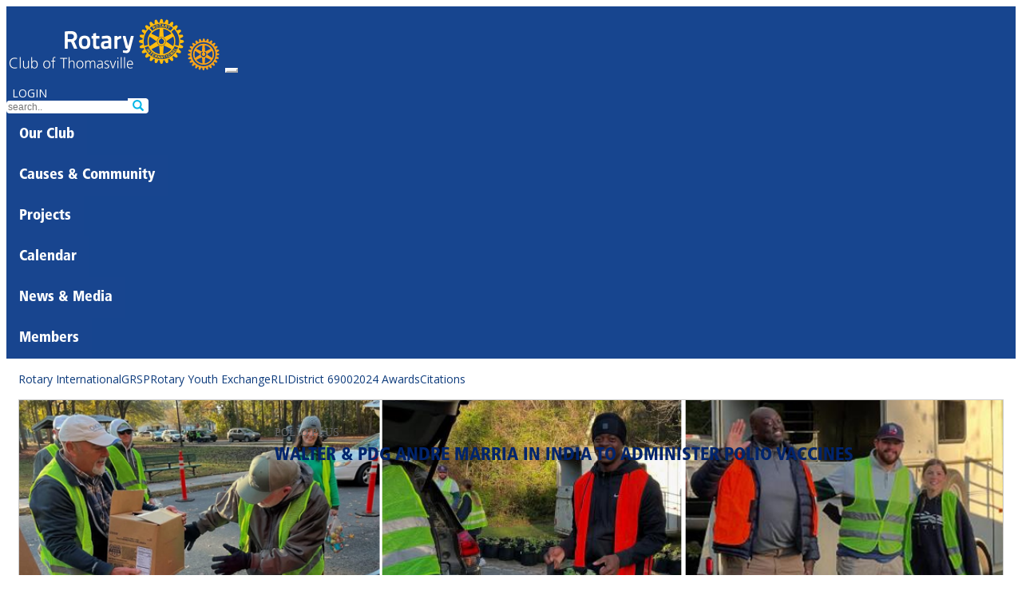

--- FILE ---
content_type: text/html; charset=UTF-8
request_url: https://thomasvillerotary.org/
body_size: 11608
content:
<!DOCTYPE html>
<html lang="en-US">
<head>
    <meta charset="UTF-8">
    <meta name="viewport" content="width=device-width, initial-scale=1">
    <meta name="csrf-param" content="_csrf">
<meta name="csrf-token" content="fTWYuKZ7hlK18G-YOFzkPAvSq9e1d9jY0DqbUMP4qK4_RsfQ_h_vEf2CC8kLKN1PeKDSnMMAurDiaa5jgo3x5g==">
    <title>Rotary Club of Thomasville</title>

<link rel="apple-touch-icon" sizes="180x180" href="/favicons/apple-touch-icon.png">
<link rel="icon" type="image/png" sizes="32x32" href="/favicons/favicon-32x32.png">
<link rel="icon" type="image/png" sizes="16x16" href="/favicons/favicon-16x16.png">
<link rel="mask-icon" href="/favicons/safari-pinned-tab.svg" color="#5bbad5">
<meta name="apple-mobile-web-app-title" content="Rotary District 6900">
<meta name="application-name" content="Rotary District 6900">
<meta name="msapplication-TileColor" content="#da532c">
<meta name="theme-color" content="#ffffff">

<!-- Google Tag Manager -->
<script>(function(w,d,s,l,i){w[l]=w[l]||[];w[l].push({'gtm.start':
new Date().getTime(),event:'gtm.js'});var f=d.getElementsByTagName(s)[0],
j=d.createElement(s),dl=l!='dataLayer'?'&l='+l:'';j.async=true;j.src=
'https://www.googletagmanager.com/gtm.js?id='+i+dl;f.parentNode.insertBefore(j,f);
})(window,document,'script','dataLayer','GTM-N45QRFPT');</script>
<!-- End Google Tag Manager -->

    <link href="/assets/59113da7/bootstrap.css" rel="stylesheet">
<link href="https://fonts.googleapis.com" rel="preconnect">
<link href="https://fonts.gstatic.com" rel="preconnect" crossorigin>
<link href="https://fonts.googleapis.com/css?family=Open+Sans:400,600|Open+Sans+Condensed:300&amp;display=swap" rel="stylesheet">
<link href="/css/glyphicons.css" rel="stylesheet">
<link href="/css/site.css?v=2025-07-27" rel="stylesheet">
<link href="/css/nav.css" rel="stylesheet">
<link href="/css/mega.css" rel="stylesheet">
<link href="/css/home.css" rel="stylesheet">
<link href="/css/officer.css" rel="stylesheet">
<link href="/css/carousel.css" rel="stylesheet">
<link href="/css/highcharts.css" rel="stylesheet">
<script>
  baseUrl = '';
</script></head>

<body>
<!-- Google Tag Manager (noscript) -->
<noscript><iframe src="https://www.googletagmanager.com/ns.html?id=GTM-N45QRFPT"
height="0" width="0" style="display:none;visibility:hidden"></iframe></noscript>
<!-- End Google Tag Manager (noscript) -->
<noscript>
<style type="text/css">
      .wrap, .footer { display:none; }
  </style>
  <div class="noscriptmsg">
  This site requires javascript be enabled on your browser.
  </div>
</noscript>
<style>
  #accountingNav { display: none }
</style>

<div class="wrap">
     <nav id="w0" class="navbar navbar-expand-lg">
<div class="container">
<a class="navbar-brand" href="/"><img class="d-none d-xl-block" src="/images/logos/67r.png" alt="Rotary logo"><img class="navWheel d-block d-xl-none" src="/images/logos/wheel-gold.svg" alt="Rotary logo"></a>
<button type="button" class="navbar-toggler" data-bs-toggle="collapse" data-bs-target="#w0-collapse" aria-controls="w0-collapse" aria-expanded="false" aria-label="Toggle navigation"><span class="navbar-toggler-icon"></span></button>
<div id="w0-collapse" class="flex-wrap collapse navbar-collapse">

<div id='banner' class='d-flex justify-content-center justify-content-lg-end'>
<div class="row">
 <div class="col-lg-auto mb-3 text-center">
         <a class="btn btn-warning btn-login" href="/site/login">LOGIN</a>    </div>
  <div class="col-lg-auto"><div class='input-group'>
      <input type="text" id="search" class="form-control" name="search" autocomplete="off" spellcheck="false" placeholder="search.." onchange="window.location=&quot;/site/search?term=&quot;+this.value"><span class='input-group-btn'><button type="submit" class="btn btn-outline-primary"><span class="glyphicon glyphicon-search"></span></button></span>
    </div>
    </div>
</div>
</div>

<div class="megabar d-flex flex-wrap">

<!-- OUR CLUB -->
  <div class="dd">
    <button class="dropbtn">Our Club      <i class="mega-up-arrow"></i>
    </button>
    <div class="dd-content">
      <div class="row">
	      <div class="col-sm-3">
		<h3><a href="/page/111">About Us</a></h3><ul><li><a href="/page/672">CLUB PAST PRESIDENT</a></li><li><a href="/page/141">Why Join Rotary?</a></li><li><a href="/page/140">Our History</a></li><li><a href="/page/685">Our History [CLONED]</a></li><li><a href="/page/206">Past Presidents</a></li><li><a href="/page/148">Our Community</a></li><li><a href="/page/149">Membership</a></li><li><a href="/page/679">Membership [CLONED]</a></li><li><a href="/page/150">The Rotary Foundation</a></li><li><a href="/page/147">Website Help</a></li><li><a href="/page/660">Club Leadership for 2025-2026</a></li><li><a href="/page/527">Updating Projects</a></li></ul></div><div class='col-sm-3'><h3><a href="https://www.google.com/maps/d/viewer?mid=1LPTRujycN5HyT4TvBnN3Ckv4tVg&amp;ll=30.860914027648626%2C-83.97087424999995&amp;z=13">SafeDrive Map for Thomas County</a></h3><h3><a href="/page/534">Safe Drive Map for Thomas County "QR" Code</a></h3>          </div>

        <div class="col-sm-3">
          <div class='loc'><h4>Weekly Meeting</h4>
          <p><span>Thursdays | 12:15 pm</span><br />Vashti Center<br >1815 East Clay Street<br />Thomasville, GA 31792<br /><br />Please refer to the calendar for special meetings at other locations.		  </div>
        </div>
        <div class="col-sm-3">
          <div class='loc'><h4>Mailing Address</h4>
		PO Box 1277<br />Thomasville, GA 31799		<p><a class="btn btn-sm btn-warning" href="/site/contact" style="color: white; padding: 4px; margin-top: 5px;">Contact Us</a></p>
		<hr />
			<a href="https://www.facebook.com/656982877672639" target="_blank"><img src="https://rotary6900.org/images/sm/facebook.svg" alt="Facebook" title="Facebook" style="height: 24px; margin-left: 10px;"></a><a href="https://instagram.com/rotarythomasville" target="_blank"><img src="https://rotary6900.org/images/sm/instagram.svg" alt="Instagram" title="Instagram" style="height: 24px; margin-left: 10px;"></a>
		  </div>
        </div>
      </div>
    </div>
  </div>

<!-- CAUSES AND COMMUNITY -->
  <div class="dd">
    <button class="dropbtn">Causes & Community      <i class="mega-up-arrow"></i>
    </button>
    <div class="dd-content">
      <div class="row">
	    <div class="col-sm-3">
		  	          <h3>Foundation Giving</h3>
          <p>Thanks to the generosity of people like you, we are able to make our community and the world a better place to live and work.</p>
          <button type="button" class="btn btn-warning btn-sm" onclick="window.location.href=&quot;https://rotary.org/en/donate&quot;">Give Now</button>	    </div>
        <div class="col-sm-3">
		        </div>
      </div>
    </div>
  </div>

<!-- PROJECTS -->
  <div class="dd">
    <button class="dropbtn"><a href="/project/list">Projects</a>      <i class="mega-up-arrow"></i>
    </button>
    <div class="dd-content">
      <div class="row">
        <div class="col-sm-3 text-center">
         <a class="btn btn-warning btn-lg p-2" href="/project/list">Show All Projects</a>	                  <h3>Volunteer Statistics</h3>
         <p><span style='font-size: 200%;'>40</span><br />Volunteer Hours</p>
                   <p><span style='font-size: 200%;'>$622</span><br />Value to Georgia communities</p>        </div>

	      <div class="col-sm-3">
	      <h3>Community</h3><ul><li><a href="/project/7232">Essentials/Packbags for Homeless</a></li>          <li><a href="/project/7233">Free Little Lending Libraries for Community</a></li>          <li><a href="/project/7234">Honoring First Responders -- Our Heroes</a></li>          <li><a href="/project/7237">Rotary Big Impact/United Way Golf Classic</a></li>          <li><a href="/project/7238">Rotary Has Heart for Seniors September Luau</a></li>          <li><a href="/project/7240">Second Harvest Pack and Sort Monthly Service</a></li>          <li><a href="/project/7241">September Coat/Blanket Drive</a></li>          <li><a href="/project/7242">Students of the Month Honored </a></li>          <li><a href="/project/7227">Tax Aide</a></li>          </ul></div><div class='col-sm-3'><h3>International</h3><ul><li><a href="/project/7236">Olmapinu Comprehensive School Sanitation and Hygiene Project in Kenya</a></li>          </ul><h3>Vocational</h3><ul><li><a href="/project/7229">Be The Voice</a></li>          <li><a href="/project/7231">Community Rotaract Club launched </a></li>          <li><a href="/project/7235">Interact Club</a></li>          </ul><h3>New Generations</h3><ul><li><a href="/project/7230">Character Counts- School Reading Program</a></li>          </ul><h3>Club Fundraiser</h3><ul><li><a href="/project/7222">Rotary Big Impact Auction--first year</a></li>          </ul><h3>Senior</h3><ul><li><a href="/project/7239">Rotary Has Heart for Seniors Valentine's Party</a></li>          <li><a href="/project/7243">Touching Base</a></li>          </ul></div><div class='col-sm-3'><h3>New or Improved Project</h3><ul><li><a href="/project/7322">988 Hotline in local schools</a></li>          <li><a href="/project/7225">Develop future leaders--add deputy directors and advisory boards</a></li>          </ul><h3>Peace Pole Installation</h3><ul><li><a href="/project/7226">Peace Poles in Thomasville & at Olmapinu Comprehensive School in Kenya</a></li>          </ul><h3>World Polio Day</h3><ul><li><a href="/project/7228">2024 World Polio Day & Related Events</a></li>          </ul><h3>Engagement Event</h3><ul><li><a href="/project/7223">Create Multi-faceted Plan to Engage Members</a></li>          </ul><h3>Impactful Service</h3><ul><li><a href="/project/7224">Vegetable Grow Bags 2x Year at Club's MonthlyFree Fresh Produce Markets</a></li>          </ul>          </div>
        </div>
      </div>
  </div>

<!-- CALENDAR -->
  <div class="dd">
    <button class="dropbtn"><a href="/calendar/view">Calendar</a>      <i class="mega-up-arrow"></i>
    </button>
    <div class="dd-content">
      <div class="row">
                  <div class="col-sm-3">
                    <h3>Upcoming Meetings</h3>
          <ul>
	          <li><a href="/meeting/15020">1/29 : Thomasville Antiques Show</a></li><li><a href="/meeting/14911">2/5 : Regular Meeting</a></li><li><a href="/meeting/14912">2/12 : Regular Meeting</a></li><li><a href="/meeting/14489">2/19 : Second Harvest: Pack & Sort Produce</a></li><li><a href="/meeting/14626">2/26 : Hands and Hearts Field Trip</a></li>          </ul>
                                    </div><div class="col-sm-3">
         <h3>Upcoming Events</h3>
          <ul>
	          <li><a href="/event/9269">2/12 : Blood Drive</a></li><li><a href="/event/9032">2/13 : Valentine Party at Scott Senior Center</a></li><li><a href="/event/9230">2/18 : Coffee Chat</a></li><li><a href="/event/8697">2/21 : Fresh Produce Market at Weston Park </a></li><li><a href="/event/8698">3/21 : Fresh Produce Market at Weston Park </a></li>          </ul>
                  </div>
        <div class="col-sm-3">
	        
<h3><a href="/calendar/view">January</a></h3>
<table id='menuCalendar'>
<tr>
<th>S</th>
<th>M</th>
<th>T</th>
<th>W</th>
<th>T</th>
<th>F</th>
<th>S</th>
</tr>
<tr><td class=' '></td><td class=' '></td><td class=' '></td><td class=' '></td><td class=' '>1</td><td class='sat '>2</td><td class='sat '>3</td></tr><tr><td class=' '>4</td><td class=' '>5</td><td class=' '>6</td><td class=' '>7</td><td class=' meeting'><a class="calMenuItem " href="/calendar/view">8</a><ul class="program"><li><a href="/meeting/14624">Mid-year Club Assembly</a></li></ul></td><td class='sat '>9</td><td class='sat event'><a class="calMenuItem " href="/calendar/view">10</a><ul class="program"><li><a href="/event/9105">Rotary Leadership Institute</a></li></ul></td></tr><tr><td class=' '>11</td><td class=' event'><a class="calMenuItem " href="/calendar/view">12</a><ul class="program"><li><a href="/event/8886">Board Meeting</a></li><li><a href="/event/8887">Board Meeting</a></li></ul></td><td class=' '>13</td><td class=' '>14</td><td class=' meeting'><a class="calMenuItem " href="/calendar/view">15</a><ul class="program"><li><a href="/meeting/14488">Second Harvest: Sort & Pack Produce</a></li></ul></td><td class='sat '>16</td><td class='sat event'><a class="calMenuItem " href="/calendar/view">17</a><ul class="program"><li><a href="/event/8696">NEW! Fresh Produce Market at Restoration Tabernacle Ministries</a></li></ul></td></tr><tr><td class=' '>18</td><td class=' '>19</td><td class=' '>20</td><td class=' event'><a class="calMenuItem " href="/calendar/view">21</a><ul class="program"><li><a href="/event/9228">Coffee Chat </a></li></ul></td><td class=' meeting'><a class="calMenuItem " href="/calendar/view">22</a><ul class="program"><li><a href="/meeting/14625">All the Buzz Apiaries</a></li></ul></td><td class='sat '>23</td><td class='sat '>24</td></tr><tr><td class=' '>25</td><td class=' '>26</td><td class=' '>27</td><td class=' '>28</td><td class=' meeting'><a class="calMenuItem " href="/calendar/view">29</a><ul class="program"><li><a href="/meeting/15020">Thomasville Antiques Show</a></li></ul></td><td class='sat '>30</td><td class='sat '>31</td></tr>
</table>
<p class='upcoming'>
	<a href="/calendar/view?year=2026&amp;month=2">February</a><a href="/calendar/view?year=2026&amp;month=3">March</a><a href="/calendar/view?year=2026&amp;month=4">April</a></p>
        </div>
      </div>
    </div>
  </div>

  <div class="dd">
    <button class="dropbtn"><a href="/story/view?club_id=67">News & Media</a>      <i class="mega-up-arrow"></i>
    </button>
    <div class="dd-content">
      <div class="row">
                <div class="col-sm-3">
          <h4>Get The Thomasville Newsletter</h4>
    <form id="w1" action="/additional-recipient/create?1%5Bemail%5D=" method="post">
<input type="hidden" name="_csrf" value="mpCfwovRc__4AhKMKTj2zj8OmttTNRNu7sofK2bxfVbfvcuqwrI9h45gJO5dea6ET0TJ7iIYfQqArlxNCrgJNQ==">
<div class="row">

	<div class="mb-3 field-additionalrecipient-club_id">

<input type="hidden" id="additionalrecipient-club_id" class="form-control" name="AdditionalRecipient[club_id]" value="67">

<div class="invalid-feedback"></div>
</div>
   <div class="mb-3 field-additionalrecipient-firstname required">
<label class="form-label" for="additionalrecipient-firstname">First Name</label>
<input type="text" id="additionalrecipient-firstname" class="form-control" name="AdditionalRecipient[firstname]" maxlength="32" aria-required="true">

<div class="invalid-feedback"></div>
</div>
    <div class="mb-3 field-additionalrecipient-lastname required">
<label class="form-label" for="additionalrecipient-lastname">Last Name</label>
<input type="text" id="additionalrecipient-lastname" class="form-control" name="AdditionalRecipient[lastname]" maxlength="32" aria-required="true">

<div class="invalid-feedback"></div>
</div>
    <div class="mb-3 field-additionalrecipient-email required">
<label class="form-label" for="additionalrecipient-email">Email</label>
<input type="text" id="additionalrecipient-email" class="form-control" name="AdditionalRecipient[email]" maxlength="255" aria-required="true">

<div class="invalid-feedback"></div>
</div>
</div>

    <div class="form-group">
        <button type="submit" class="btn btn-primary">Save</button>    </div>

    </form>
        </div>

        <div class="col-sm-3">
          <h4>Recent Newsletters</h3>
	          <ul>
	          <li><a href="/newsletter/show/2411">January 20, 2026</a></li><li><a href="/newsletter/show/2397">January 13, 2026</a></li><li><a href="/newsletter/show/2390">January 6, 2026</a></li><li><a href="/newsletter/show/2381">December 17, 2025</a></li>		          </ul>
        </div>
		                            <div class="col-sm-3">
          <h4>Latest News</h3>
		          <ul>
	          <li><a href="/story/10654"><span>January 19:</span> Thomasville Ritz Music Festival</a></li><li><a href="/story/10524"><span>January 19:</span> Blood Drive</a></li><li><a href="/story/10620"><span>January 19:</span> Volunteer: Multicultural Celebration</a></li><li><a href="/story/10638"><span>January 19:</span> Regular Meeting Location Update</a></li><li><a href="/story/10639"><span>January 19:</span> GRSP Foundation Update</a></li><li><a href="/story/10640"><span>January 19:</span> UPDATE: Partnering with HOTC for Manna Drop</a></li><li><a href="/story/10641"><span>January 19:</span> Wine or Whine at Sweet Cacao</a></li><li><a href="/story/10643"><span>January 19:</span> All the Buzz Apiaries</a></li>		          </ul>
        </div>
                <div class="col-sm-3">
          <h4>Connect With Us</h3>
	          <p>We love to share all the good work we do in the community. To stay up to date with what we are doing and make sure you never miss an opportunity to serve with us, connect with us on social media.</p>
			<a href="https://www.facebook.com/656982877672639" target="_blank"><img src="https://rotary6900.org/images/sm/facebook.svg" alt="Facebook" title="Facebook" style="height: 24px; margin-left: 10px;"></a><a href="https://instagram.com/rotarythomasville" target="_blank"><img src="https://rotary6900.org/images/sm/instagram.svg" alt="Instagram" title="Instagram" style="height: 24px; margin-left: 10px;"></a>        </div>
      </div>
    </div>
  </div>

<!-- MEMBERS -->
  <div class="dd">
    <button class="dropbtn">Members      <i class="mega-up-arrow"></i>
    </button>
    <div class="dd-content">
		<div class="row">
		<div class="col-sm-3">
			<h3>Our Club</h3>
			<ul>
<li><a href="/user?club_id=67">Roster</a></li>
<li><a href="/club/officers/67">Leadership</a></li>
<li><a href="/classification/classification/67">Thomasville Classifications</a></li>
<li><a href="/user/pro-list">Pro Classification Search</a></li>
<li><a href="/classifications">District-wide Classifications</a></li>
<li><a href="/club-award-recipient/list?id=67">Club Award Recipients</a></li>
<li><a href="/club/district-awards?id=67">District Award Recipients</a></li>
			</ul>
			<h3>Resources & Training</h3>
			<ul>
			<li><a href="https://my.rotary.org/en/knowledge-and-resources/resources-and-reference">Rotary Learning Center</a></li><li><a href="/resource">Document Library</a></li><li><a href="/seminar">District Seminars</a></li><li><a href="/page/34">How To Use This Site</a></li>			</ul>
		</div><!-- .col-sm-3 -->
		<div class="col-sm-3">
			<h3>District 6900</h3>
			<ul>
<li><a href="https://rotary6900.org" target="_blank">District Website</a></li>
<li><a href="/page/2">District Governor</a></li>
<li><a href="/user/leaders?level=D">District Leadership</a></li>
<li><a href="http://grsp.org" target="_blank">GRSP</a></li>
<li><a href="/page/223">Rotary Youth Exchange</a></li>
			</ul>
			<h3>Club Finder</h3>
			<ul>
<li><a href="/club">List</a></li>
<li><a href="/club/map">Map</a></li>
			</ul>
		</div>

		<div class="col-sm-3">
			<h3>Rotary International</h3>
			<ul>
<li><a href="http://rotary.org" target="_blank">Rotary.org</a></li>
<li><a href="https://www.endpolio.org" target="_blank">EndPolio.org</a></li>
<li><a href="https://www.rotary.org/en/about-rotary/rotary-foundation" target="_blank">Foundation</a></li>
<li><a href="https://www.rotary.org/en/about-rotary/our-leaders" target="_blank">Leadership</a></li>
			</ul>
		</div>

		</div>
  </div>
  </div>

  
<div class="dd" id='accountingNav'>
<button class="dropbtn" style='padding-top: 10px;'><img src="/images/book.svg" alt="Accounting" style="height: 24px">  <i class="mega-up-arrow" style='left: 18%;'></i>
</button>
<div class="dd-content">
  <div class="row">

<div class="col-sm-2">
  <h3>General Ledger</h3>
  <ul>
    <li><a href="/gl/tnx/balance-sheet">Balance Sheet</a></li>
    <li><a href="/gl/tnx/income">Income Statement</a></li>
    <li><a href="/gl/tnx/pl-detail">P&L Detail</a></li>
    <li><a href="/gl/tnx/program-expense">Program Expense</a></li>
    <li><a href="/gl/purchase">Purchases</a></li>
    <li><a href="/gl/journal">Journals</a></li>
    <li><a href="/gl/tnx">Transactions</a></li>
    <li><a href="/gl/tnx-import">Import Transactions</a></li>
    <li><a href="/gl/reconciliation">Reconciliations</a></li>
    <li><a href="/gl/tnx/budget">Income vs. Budget</a></li>
    <li><a href="/gl/tnx/cash-flow">Cash Flow</a></li>
    <li><a href="/gl/fixed-asset">Fixed Assets</a></li>
    <li><a href="/gl/account">Accounts</a></li>
    <li><a href="/gl/budget">Budgets</a></li>
    <li><a href="/gl/entity">Entities</a></li>
    <li><a href="/gl/account/view?id=4">Checking</a></li>
  </ul>
  </div>

  </div>
</div>
</div>
</div>

</div>
</div>
</nav>
    <div class="container">
				
        
<div class='quickLinks'>
<nav class="nav nav-pills flex-column flex-sm-row"><a class="flex-sm text-sm-center me-1 mb-1 btn btn-outline-secondary" href="http://www.rotary.org/" target="_blank">Rotary International</a><a class="flex-sm text-sm-center me-1 mb-1 btn btn-outline-secondary" href="http://www.grsp.org/" target="_blank">GRSP</a><a class="flex-sm text-sm-center me-1 mb-1 btn btn-outline-secondary" href="/page/223">Rotary Youth Exchange</a><a class="flex-sm text-sm-center me-1 mb-1 btn btn-outline-secondary" href="http://www.rlitraining.org/" target="_blank">RLI</a><a class="flex-sm text-sm-center me-1 mb-1 btn btn-outline-secondary" href="https://rotary6900.org/" target="_blank">District 6900</a><a class="flex-sm text-sm-center me-1 mb-1 btn btn-outline-secondary" href="/page/623">2024 Awards</a><a class="flex-sm text-sm-center me-1 mb-1 btn btn-outline-secondary" href="/gc-summary?persist=1">Citations</a></nav></div>

<!-- OVERVIEW -->

<div id='carousel' class='carousel slide carousel-fade' data-bs-ride='carousel'  data-bs-interval='5000'><!-- Indicators --><div class="carousel-indicators"><button type="button" class="active" data-bs-target="#carousel" data-bs-slide-to="0"></button><button type="button" class="" data-bs-target="#carousel" data-bs-slide-to="1"></button><button type="button" class="" data-bs-target="#carousel" data-bs-slide-to="2"></button><button type="button" class="" data-bs-target="#carousel" data-bs-slide-to="3"></button><button type="button" class="" data-bs-target="#carousel" data-bs-slide-to="4"></button><button type="button" class="" data-bs-target="#carousel" data-bs-slide-to="5"></button><button type="button" class="" data-bs-target="#carousel" data-bs-slide-to="6"></button><button type="button" class="" data-bs-target="#carousel" data-bs-slide-to="7"></button><button type="button" class="" data-bs-target="#carousel" data-bs-slide-to="8"></button></div><div class="carousel-inner">
<div class="carousel-item normal active">
  <img src="https://dpw1d901g0s8f.cloudfront.net/18183.jpg" alt="">  <div class="carousel-caption">
  <div class='text'>
	  <div class="super">Polio Plus</div>	  <h3>Walter & PDG Andre Marria in India to administer polio vaccines</h3>	                </div>
  </div>
</div>

<div class="carousel-item fullwidth ">
  <img src="https://dpw1d901g0s8f.cloudfront.net/17966.png" alt="">  <div class="carousel-caption">
  <div class='text'>
	  <div class="super">Bi-Annual Vegetable Grow Bags</div>	  <h3>Monthly Free Fresh Produce Markets</h3>	        <p>The Thomasville Rotary Club distributes fresh produce monthly as part of its Big Impact initiative to positively impact the health of families in our community. </p>        </div>
  </div>
</div>

<div class="carousel-item rightalign ">
  <img src="https://dpw1d901g0s8f.cloudfront.net/17363.png" alt="">  <div class="carousel-caption">
  <div class='text'>
	  	  <h3>Ivan Arno</h3>	  <h4>Our Club's first Rotary Exchange Student</h4>      <p>Heading to France soon</p>        </div>
  </div>
</div>

<div class="carousel-item normal ">
  <img src="https://dpw1d901g0s8f.cloudfront.net/16628.jpg" alt="">  <div class="carousel-caption">
  <div class='text'>
	  <div class="super">Squash Grow Bag</div>	  <h3>Distribution at Fresh Produce Market</h3>	                </div>
  </div>
</div>

<div class="carousel-item normal ">
  <img src="https://dpw1d901g0s8f.cloudfront.net/18498.jpg" alt="">  <div class="carousel-caption">
  <div class='text'>
	  <div class="super">Four Rotarians</div>	  <h3>Thomasville/Thomas County 2025 Annual Awards</h3>	                </div>
  </div>
</div>

<div class="carousel-item normal ">
  <img src="https://dpw1d901g0s8f.cloudfront.net/2189.jpg" alt="">  <div class="carousel-caption">
  <div class='text'>
	  	  <h3>Thomasville Rotary Supports Be the Voice anti-Bullying program in Middle Schools</h3>	        <p>The Video link for The Be the Voice program at Thomas County Middle School is below:</p><p><br></p><p><iframe width="500" height="281" src="//www.youtube.com/embed/88wKfrm8G9U" frameborder="0" allowfullscreen=""></iframe><span class="redactor-invisible-space"><br></span></p>      <a class="btn btn-primary" href="https://youtu.be/88wKfrm8G9U" target="_blank"></a>  </div>
  </div>
</div>

<div class="carousel-item rightalign ">
  <img src="https://dpw1d901g0s8f.cloudfront.net/20627.jpg" alt="">  <div class="carousel-caption">
  <div class='text'>
	  <div class="super">Packing for fresh vegetables & fruits give away on the third Saturday</div>	  	                </div>
  </div>
</div>

<div class="carousel-item normal ">
  <img src="https://dpw1d901g0s8f.cloudfront.net/20629.jpg" alt="">  <div class="carousel-caption">
  <div class='text'>
	  <div class="super">Packing for the homeless</div>	  	                </div>
  </div>
</div>

<div class="carousel-item normal ">
  <img src="https://dpw1d901g0s8f.cloudfront.net/19320.jpg" alt="">  <div class="carousel-caption">
  <div class='text'>
	  	  <h3>Ivan arrives in France</h3>	  <h4>Thomasville's First RYE</h4>              </div>
  </div>
</div>
</div><button class="carousel-control-prev" type="button" data-bs-target="#carousel" data-bs-slide="prev">
          <span class="carousel-control-prev-icon" aria-hidden="true"></span>
          <span class="visually-hidden">Previous</span>
        </button>
        <button class="carousel-control-next" type="button" data-bs-target="#carousel" data-bs-slide="next">
          <span class="carousel-control-next-icon" aria-hidden="true"></span>
          <span class="visually-hidden">Next</span>
        </button></div>
<div class='row leaderPanel'>
	<div class='col-sm-12'>
		<h2>Leaders From All Walks of Life
</h2><p style="text-align: justify;"><font color="#003163">Together, we see a world where people unite and take action to create lasting change – across the globe, in our communities, and in ourselves.</font></p><ul><li style="text-align: justify; line-height: 1.8;"><strong><font color="#febc13">JOIN LEADERS:</font></strong><font color="#636363"> </font><font color="#003163">Connect with leaders from our community and the world</font></li><li style="text-align: justify; line-height: 1.8;"><strong><font color="#febc13">EXCHANGE IDEAS:</font></strong><font color="#636363"> </font><font color="#003163">Expand your network and your worldview</font></li><li style="text-align: justify; line-height: 1.8;"><strong><font color="#febc13">TAKE ACTION:</font></strong><font color="#636363"> </font><font color="#003163">Help create lasting change in our community and other communities around the world</font></li></ul><p style="line-height: 1.8;"><br>
</p><p></p>
	</div>

</div>

<!-- NEWS/FACEBOOK -->
<div class='row homePanel'>

	<div class='col-lg-6'>
		<h2><a href="/story/blog">News From Rotary Club of Thomasville</a></h2>
		<p>Stories about the recent activities of our club. <a href="/story/blog">Learn more »</a></p>
		<ul class='newslist'>
		<li>1/19/2026: <a href="/story/10620">Volunteer: Multicultural Celebration</a></li><li>1/19/2026: <a href="/story/10643">All the Buzz Apiaries</a></li><li>1/19/2026: <a href="/story/10644">District Conference Price Increase Coming</a></li><li>1/19/2026: <a href="/story/10645">Thomasville Antiques Show</a></li><li>1/19/2026: <a href="/story/10654">Thomasville Ritz Music Festival</a></li><li>1/13/2026: <a href="/story/10612">Regular Meeting Location Update</a></li><li>1/9/2026: <a href="/story/10605">GRSP Foundation Update</a></li><li>1/5/2026: <a href="/story/10581">Welcome Back</a></li>		</ul>

	<p style='margin-top: 2em; padding-top: 1em; border-top: 1px solid #ccc;'>Since 1985, Rotary has invested hundreds of millions of dollars in the effort to rid the world of the polio virus.</p>
	<h2 class='text-center'><a href="http://polioeradication.org/polio-today/polio-now/this-week/" target="_blank">Wild Polio Cases</a></h2>
	<div id='polio'></div>

	</div>


	<div class='col-lg-6 facebook'>
	<h2><a href="https://www.facebook.com/656982877672639">Facebook</a></h2>

	<div class='facebook newCache'>
<div id="fb-root"></div>
<script async defer crossorigin="anonymous" src="https://connect.facebook.net/en_US/sdk.js#xfbml=1&version=v15.0&appId=102539253177137&autoLogAppEvents=1" nonce="2dbZfP3B"></script>

<div class="fb-page"
	data-href="https://www.facebook.com/656982877672639"
	data-tabs="timeline"
	data-width="500"
	data-height="800"
	data-small-header="true"
	data-adapt-container-width="true"
	data-hide-cover="false"
	data-show-facepile="false">
<blockquote cite="https://www.facebook.com/656982877672639" class="fb-xfbml-parse-ignore"><a href="https://www.facebook.com/656982877672639" target='_top'>Thomasville</a></blockquote>
</div>
</div>
	</div> <!-- end facebook -->
</div><!-- .row -->

<!-- CALENDAR -->
<div class='row homePanel'>
	<div class='col-lg-6'>

	<h2>Thomasville Rotary Blog</h2>
<p>Stories about Rotary as told by our membership.</p>
<div id='blog'>

<div class='blogPost'>
	<h2><span class='dateline'>January 19, 2026</span><br /><a href="/story/10644">District Conference Price Increase Coming</a> </h2>
	<div class='blog-body'>
	<p>This year's district conference is <b>Thursday, April 16 – Sunday, April 19</b> at <b>Lake Lanier Island Resort</b>.&nbsp; Join the Thomasville delegation for an activity-filled, fun learning opportunity. </p><p>Registration will be $350 through the rest of January, but on Feb. 1, the registration fee increases to $375 and activity spots are filling … [<a href="/story/10644">more</a>]</p>	</div>
	<div class='credit'><div class='roundHeadshot' style='background-image: url(https://thomasvillerotary.org/user/show-thumbnail?id=23189&uid=1769537091)'></div> Posted by Sally Bowman<br />Rotary Club of <a href="/club/67">Thomasville</a><br />January 19, 2026</div>
</div>

<div class='blogPost'>
	<h2><span class='dateline'>January 19, 2026</span><br /><a href="/story/10620">Volunteer: Multicultural Celebration</a> </h2>
	<div class='blog-body'>
	<p>The Thomasville City Spanish Club, along with language clubs from Brookwood School and Thomas County Central High School, will host their annual Thomasville Multicultural Celebration on Saturday, Jan. 31 from 10 a.m. to 4 p.m. at the fairgrounds.</p><p>As a vital part of Thomasville’s multicultural community, the Rotary Club of Thomasville has … [<a href="/story/10620">more</a>]</p>	</div>
	<div class='credit'><div class='roundHeadshot' style='background-image: url(https://thomasvillerotary.org/user/show-thumbnail?id=23189&uid=1769537091)'></div> Posted by Sally Bowman<br />Rotary Club of <a href="/club/67">Thomasville</a><br />January 19, 2026</div>
</div>

<div class='blogPost'>
	<h2><span class='dateline'>January 19, 2026</span><br /><a href="/story/10643">All the Buzz Apiaries</a> </h2>
	<div class='blog-body'>
	<p>Representatives from All the Buzz Apiaries will present our program this week. The organization offers a variety of services, including consultation and mentoring for new or aspiring beekeepers as well as management services if you would like bees on your property but do not want to handle them yourself. They also offering beekeeping classes for … [<a href="/story/10643">more</a>]</p>	</div>
	<div class='credit'><div class='roundHeadshot' style='background-image: url(https://thomasvillerotary.org/user/show-thumbnail?id=23189&uid=1769537091)'></div> Posted by Sally Bowman<br />Rotary Club of <a href="/club/67">Thomasville</a><br />January 19, 2026</div>
</div>

<div class='blogPost'>
	<h2><span class='dateline'>January 19, 2026</span><br /><a href="/story/10645">Thomasville Antiques Show</a> </h2>
	<div class='blog-body'>
	<p style="text-align: center; "></p><p>Next week's program will be about the Thomasville Antiques Show.&nbsp;Kristyn Pittman will talk about what to expect at this year's show: upcoming speakers, exhibitors, and opportunities to get involved!</p><p> The 2026 Thomasville Antiques Show – Feb. 26 through March 1 – will bring together a curated collection … [<a href="/story/10645">more</a>]</p>	</div>
	<div class='credit'><div class='roundHeadshot' style='background-image: url(https://thomasvillerotary.org/user/show-thumbnail?id=23189&uid=1769537091)'></div> Posted by Sally Bowman<br />Rotary Club of <a href="/club/67">Thomasville</a><br />January 19, 2026</div>
</div>

<div class='blogPost'>
	<h2><span class='dateline'>January 19, 2026</span><br /><a href="/story/10654">Thomasville Ritz Music Festival</a> </h2>
	<div class='blog-body'>
	<p>The <b><a href="https://thomasvillereadfoundation.org/" target="_blank">Thomasville R.E.A.D. Foundation</a></b> and the Rotary Club of Thomasville are planning the inaugural <b>Thomasville Ritz Music Festival</b> on Saturday, March 21, featuring an incredible variety of music performances – country, R&amp;B, country rock, pop, southern soul funk … [<a href="/story/10654">more</a>]</p>	</div>
	<div class='credit'><div class='roundHeadshot' style='background-image: url(https://thomasvillerotary.org/user/show-thumbnail?id=23189&uid=1769537092)'></div> Posted by Sally Bowman<br />Rotary Club of <a href="/club/67">Thomasville</a><br />January 19, 2026</div>
</div>
<a class="btn btn-outline-dark mb-3 float-end" href="/story/view" role="button">More Stories …</a><hr style="clear: both;" /></div>

	</div>

<div class='col-lg-6'>
<h2><a href="/calendar/view">The Thomasville Club Calendar</a></h2>

<p>What’s happening. See <a href="/calendar/view">Full Calendar</a></p>
<ul>
<li class="newMonth meeting" >January 29th, 2026: <a href="/meeting/15020">Thomasville Thomasville Antiques Show</a></li><li class="newMonth meeting" >February 5th, 2026: <a href="/meeting/14911">Thomasville Regular Meeting</a></li><li class=" event" >February 12th, 2026: <a href="/event/9269">Thomasville Blood Drive</a></li><li class=" meeting" >February 12th, 2026: <a href="/meeting/14912">Thomasville Regular Meeting</a></li><li class=" event" >February 13th, 2026: <a href="/event/9032">Thomasville Valentine Party at Scott Senior Center</a></li><li class=" event" >February 18th, 2026: <a href="/event/9230">Thomasville Coffee Chat</a></li><li class=" meeting" >February 19th, 2026: <a href="/meeting/14489">Thomasville Second Harvest: Pack & Sort Produce</a></li><li class=" event" >February 21st, 2026: <a href="/event/8697">Thomasville Fresh Produce Market at Weston Park </a></li><li class=" meeting" >February 26th, 2026: <a href="/meeting/14626">Thomasville Hands and Hearts Field Trip</a></li><li class=" event" >February 27th, 2026: <a href="/event/8407"> President-Elect Learning Seminar (PELS FKA PETS)</a></li><li class="newMonth meeting" >March 5th, 2026: <a href="/meeting/14913">Thomasville Regular Meeting</a></li><li class=" meeting" >March 12th, 2026: <a href="/meeting/14627">Thomasville Easter Seals Southern Georgia</a></li><li class=" meeting" >March 19th, 2026: <a href="/meeting/14490">Thomasville Second Harvest: Pack & Sort Produce</a></li><li class=" event" >March 21st, 2026: <a href="/event/8698">Thomasville Fresh Produce Market at Weston Park </a></li><li class=" event" >March 26th, 2026: <a href="/event/8863">Thomasville Larry Frosteg Pelham International Student Weekend</a></li><li class=" meeting" >March 26th, 2026: <a href="/meeting/14628">Thomasville Dr Marla Golden - Osteopathic Medicine</a></li><li class="newMonth meeting" >April 2nd, 2026: <a href="/meeting/14914">Thomasville Regular Meeting</a></li><li class=" meeting" >April 9th, 2026: <a href="/meeting/14916">Thomasville regular Meeting</a></li><li class=" meeting" >April 9th, 2026: <a href="/meeting/14915">Thomasville regular Meeting</a></li><li class=" event" >April 16th, 2026: <a href="/event/8523"> 2026 District Conference</a></li><li class=" meeting" >April 16th, 2026: <a href="/meeting/14926">Thomasville Regular Meeting</a></li><li class=" event" >April 18th, 2026: <a href="/event/8699">Thomasville Fresh Produce Market at Weston Park</a></li><li class=" meeting" >April 23rd, 2026: <a href="/meeting/14491">Thomasville Second Harvest: Pack & Sort Produce</a></li></ul>

</div>

</div>

<!-- ABOUT US -->
<style>
	h6 { margin: 0; color: var(--blue); }
</style>

<hr />

<div class='row'>
	<div class='col-sm-4'>
		<h6>Info</h6>
		<p>#4148		 chartered May 1, 1921.
				<br />Active Membership: 119					<br />Satellite Members: 5					</p>
			</div>

	<div class='col-sm-4'>
		<h6>Meetings</h6>
		<p>
		Thursdays, 12:15 pm<br />Vashti Center		<br />1815 East Clay Street<br />Thomasville, GA 31792		</p>
		<em>Please refer to the calendar for special meetings at other locations.</em>	</div>

	<div class='col-sm-4'>

				<h6>Contact Info</h6>
		<p>
		PO Box 1277<br />Thomasville, GA 31799<br /><a href="https://thomasvillerotary.org">thomasvillerotary.org</a><br /><a href="mailto:thomasville@rotary6900.org">thomasville@rotary6900.org</a>		</p>
		
		</div><!-- .col-sm-4 -->

</div><!-- .row -->

<div class='row mb-3'>
	<div class='col-sm-12'>
			
<h3 style='clear: left; margin-top: 1em;'>Quick Links</h3>

<div class='quickLinks'>


<nav class="nav nav-pills flex-column flex-sm-row">
	<a class="flex-sm text-sm-center me-1 mb-2 btn btn-outline-secondary" href="/meeting?id=67">Meetings</a><a class="flex-sm text-sm-center me-1 mb-2 btn btn-outline-secondary" href="/user?club_id=67">Club Roster</a><a class="flex-sm text-sm-center me-1 mb-2 btn btn-outline-secondary" href="/classification/classification/67">Classifications</a><a class="flex-sm text-sm-center me-1 mb-2 btn btn-outline-secondary" href="/committee?id=67">Committees</a><a class="flex-sm text-sm-center me-1 mb-2 btn btn-outline-secondary" href="/project?id=67">Projects</a><a class="flex-sm text-sm-center me-1 mb-2 btn btn-outline-secondary" href="/club/badge-list?id=67&amp;pdf=1">Badge List</a><a class="flex-sm text-sm-center me-1 mb-2 btn btn-outline-secondary" href="/club/badge-labels?id=67">Badge Labels</a><a class="flex-sm text-sm-center me-1 mb-2 btn btn-outline-secondary" href="/user/qr-code">QR Code</a><a class="flex-sm text-sm-center me-1 mb-2 btn btn-outline-secondary" href="/gc-summary/view?id=818&amp;pdf=1">Governor’s Citation</a><a class="flex-sm text-sm-center me-1 mb-2 btn btn-outline-secondary" href="/dues">District Dues</a><a class="flex-sm text-sm-center me-1 mb-2 btn btn-outline-secondary" href="/club/vcards/67">Vcards</a><a class="flex-sm text-sm-center me-1 mb-2 btn btn-outline-secondary" href="/club/map-members?id=67">Maps</a><a class="flex-sm text-sm-center me-1 mb-2 btn btn-outline-secondary" href="/site/contact?id=67">Directions</a><a class="flex-sm text-sm-center me-1 mb-2 btn btn-outline-secondary" href="/survey/1">Surveys</a><a class="flex-sm text-sm-center me-1 mb-2 btn btn-outline-secondary" href="/plan/plan?club_id=67">Plans</a></nav>

</div>
	</div>
</div>



	<h2>Leadership Team</h2>

<div class='officers'>
	<h3>Officers</h3>

<div class='row'>

<div class="col-6 col-sm-3 col-lg-2"><div class="thumbnail"><div class='roundHeadshot' style='background-image: url(https://rotaryontheflint.org/user/show-thumbnail?id=7326&uid=1769534703)'></div><span class="title">President</span><br /><span class="name">Nathaniel Tyler</span><br /></div></div><div class="col-6 col-sm-3 col-lg-2"><div class="thumbnail"><div class='roundHeadshot' style='background-image: url(https://rotaryontheflint.org/user/show-thumbnail?id=20369&uid=1769534703)'></div><span class="title">President-Elect</span><br /><span class="name">Joe Tarver</span><br /></div></div><div class="col-6 col-sm-3 col-lg-2"><div class="thumbnail"><div class='roundHeadshot' style='background-image: url(https://rotaryontheflint.org/user/show-thumbnail?id=7311&uid=1769534703)'></div><span class="title">Immediate Past President</span><br /><span class="name">Marta Jones-Turner</span><br /></div></div><div class="col-6 col-sm-3 col-lg-2"><div class="thumbnail"><div class='roundHeadshot' style='background-image: url(https://rotaryontheflint.org/user/show-thumbnail?id=20369&uid=1769534703)'></div><span class="title">Vice President</span><br /><span class="name">Joe Tarver</span><br /></div></div><div class="col-6 col-sm-3 col-lg-2"><div class="thumbnail"><div class='roundHeadshot' style='background-image: url(https://rotaryontheflint.org/user/show-thumbnail?id=19613&uid=1769534703)'></div><span class="title">Treasurer</span><br /><span class="name">Warren Ballard</span><br /></div></div><div class="col-6 col-sm-3 col-lg-2"><div class="thumbnail"><div class='roundHeadshot' style='background-image: url(https://rotaryontheflint.org/user/show-thumbnail?id=22735&uid=1769534703)'></div><span class="title">Secretary</span><br /><span class="name">Anne Candelaria Flores</span><br /></div></div><div class="col-6 col-sm-3 col-lg-2"><div class="thumbnail"><div class='roundHeadshot' style='background-image: url(https://rotaryontheflint.org/user/show-thumbnail?id=7701&uid=1769534703)'></div><span class="title">Executive Secretary/Director</span><br /><span class="name">Teri White</span><br /></div></div><div class="col-6 col-sm-3 col-lg-2"><div class="thumbnail"><div class='roundHeadshot' style='background-image: url(https://rotaryontheflint.org/user/show-thumbnail?id=4568&uid=1769534703)'></div><span class="title">Past President</span><br /><span class="name">André Marria</span><br /></div></div></div><!-- .row -->
</div><!-- .officers -->

<div class='officers'>
	<h3>Club Directors</h3>
<div class='row'>

<div class="col-6 col-sm-3 col-lg-2"><div class="thumbnail"><a href="/user/23051"><div class='roundHeadshot' style='background-image: url(https://rotaryontheflint.org/user/show-thumbnail?id=23051&uid=1769534703)'></div></a><span class="title">Public Image Chair</span><br /><span class="name">David Sofferin</span><br /></div></div><div class="col-6 col-sm-3 col-lg-2"><div class="thumbnail"><a href="/user/22580"><div class='roundHeadshot' style='background-image: url(https://rotaryontheflint.org/user/show-thumbnail?id=22580&uid=1769534703)'></div></a><span class="title">Membership Chair</span><br /><span class="name">Arthur Wigfall</span><br /></div></div><div class="col-6 col-sm-3 col-lg-2"><div class="thumbnail"><a href="/user/23213"><div class='roundHeadshot' style='background-image: url(https://rotaryontheflint.org/user/show-thumbnail?id=23213&uid=1769534704)'></div></a><span class="title">Service Projects Chair</span><br /><span class="name">Melanie Cromartie</span><br /></div></div><div class="col-6 col-sm-3 col-lg-2"><div class="thumbnail"><a href="/user/23106"><div class='roundHeadshot' style='background-image: url(https://rotaryontheflint.org/user/show-thumbnail?id=23106&uid=1769534704)'></div></a><span class="title">Foundation Chair</span><br /><span class="name">Jason Goldman</span><br /></div></div><div class="col-6 col-sm-3 col-lg-2"><div class="thumbnail"><a href="/user/21827"><div class='roundHeadshot' style='background-image: url(https://rotaryontheflint.org/user/show-thumbnail?id=21827&uid=1769534704)'></div></a><span class="title">Youth Service Chair</span><br /><span class="name">Chandler Giddes</span><br /></div></div><div class="col-6 col-sm-3 col-lg-2"><div class="thumbnail"><a href="/user/23189"><div class='roundHeadshot' style='background-image: url(https://rotaryontheflint.org/user/show-thumbnail?id=23189&uid=1769534704)'></div></a><span class="title">Admin Chair</span><br /><span class="name">Sally Bowman</span><br /></div></div></div><!-- .row -->
</div><!-- .officers -->





    </div>
</div>

<footer class="footer">
	<div class="container">
		<div class='socialmedia'>
			<a href="https://www.facebook.com/656982877672639" target="_blank"><img src="https://rotary6900.org/images/sm/facebook.svg" alt="Facebook" title="Facebook" style="height: 24px; margin-left: 10px;"></a><a href="https://instagram.com/rotarythomasville" target="_blank"><img src="https://rotary6900.org/images/sm/instagram.svg" alt="Instagram" title="Instagram" style="height: 24px; margin-left: 10px;"></a>		</div><!-- #socialmedia -->
		<p class='float-start'><a href="/page/30">Privacy Policy</a> | <a href="/page/31">Terms of Use</a> | <a href="mailto:webmaster@rotary6900.org">Contact Webmaster</a> </p>
		<p class='float-end mt-2'>Copyright &copy; 2026 by Rotary Club of Thomasville. All Rights Reserved.</p>

	</div>
</footer>

<script src="/assets/31ee4afb/jquery.js"></script>
<script src="/assets/e5b6ad1b/yii.js"></script>
<script src="/js/nav.js"></script>
<script src="https://code.highcharts.com/highcharts.js"></script>
<script src="https://code.highcharts.com/modules/exporting.js"></script>
<script src="https://code.highcharts.com/modules/accessibility.js"></script>
<script src="/assets/3186fec2/bootstrap.bundle.js"></script>
<script>
		Highcharts.setOptions({
		    lang: {
		        thousandsSep: ','
		    }
		});
		$(function () {
		    $('#polio').highcharts({
		        chart: {
		            type: 'column'
		        },
		        title: {
		            text: ''
		        },
		        subtitle: {
			        text: '<b>As of: December 31</b><br />Last case: Pakistan December 14 (17 days ago)'
			    },
		        xAxis: {
		            categories: ['2017', '2018', '2019', '2020', '2021', '2022', '2023', '2024', '2025']
		        },
		        yAxis: {
		            title: {
		                text: '# of cases'
		            }
		        },
				tooltip: {
					formatter: function () {
					    var s = (Number(this.x) + 2017) + ': ';
					    var pts = [];

					    $.each(this.points, function (index) {
						    pts[index] = this.y;
					    });
						if (this.x == '7') s += '<br />YTD ' + pts[1];
						else if (pts[0] > 0 ) s += (pts[0] + pts[1]) + '<br />YTD ' + pts[1];
						else s += pts[1];
					    return s;
					},
					shared: true
				},
				colors: ['#febd12', '#aaa'],
		        plotOptions: {
			            column: {
			                stacking: 'normal'
			            }

		        },
		        legend: {
			        enabled: false
			    },
		        series: [
{"last":"2025-12-14","loc":"Pakistan","date":"2025-12-31","cVDPV":"","name":"YTD","data":[22,33,176,140,6,30,12,98,40],"index":2},
{"name":"Remainder","data":[0,0,0,0,0,0,0,1,0],"index":1}
]

		    });

		});</script></body>
</html>


--- FILE ---
content_type: text/css
request_url: https://thomasvillerotary.org/css/site.css?v=2025-07-27
body_size: 2778
content:
:root {
   --blue: #0d3b7c;
   --liteBlue: #0166CC;
   --gold: #F7A81B;
}

@font-face {
  font-family: 'FrutigerLTStd-BlackCn';
  src: url('fonts/FrutigerLTStd-BlackCn.eot?#iefix') format('embedded-opentype'),  url('fonts/FrutigerLTStd-BlackCn.otf')  format('opentype'),
	     url('fonts/FrutigerLTStd-BlackCn.woff') format('woff'), url('fonts/FrutigerLTStd-BlackCn.ttf')  format('truetype'), url('fonts/FrutigerLTStd-BlackCn.svg#FrutigerLTStd-BlackCn') format('svg');
  font-weight: normal;
  font-style: normal;
}

html,
body {
    height: 100%;
/*     font-family: 'Open Sans', Helvetica, Arial, sans-serif; */
    font-family: Georgia, 'Times New Roman', Times, serif;
}

a { text-decoration: none; }

td {
	vertical-align: top;
}

.wrap {
    min-height: 100%;
    height: auto;
    margin: 0 auto -60px;
    padding: 0 0 60px;
}

.wrap > .container {
    padding: 0px 15px 20px;
}

h1, h2, h3, h4, h5, h6 {
	color: #555;
	font-family: 'FrutigerLTStd-BlackCn';
	text-transform: uppercase;
	font-weight: normal;

}

h1 {
	padding-top: 0.5em;
	font-size: 2em;
	color: var(--blue);
	clear: both;
}

h2 {
	font-size: 1.5em;
	color: var(--blue);
	line-height: 120%;
}

h3 {
	font-size: 1.3em;
	color: black;
}

.footer {
    height: 60px;
    background-color: #f5f5f5;
    border-top: 1px solid #ddd;
    padding-top: 20px;
	margin-top: 20px;
}

.jumbotron {
    text-align: center;
    background-color: transparent;
}

.jumbotron .btn {
    font-size: 21px;
    padding: 14px 24px;
}

.not-set {
    color: #c55;
    font-style: italic;
}

a, a:hover {
	color: var(--blue);
}

/* add sorting icons to gridview sort links */
a.asc:after, a.desc:after {
    position: relative;
    top: 1px;
    display: inline-block;
    font-family: 'Glyphicons Halflings';
    font-style: normal;
    font-weight: normal;
    line-height: 1;
    padding-left: 5px;
}

a.asc:after {
    content: /*"\e113"*/ "\e151";
}

a.desc:after {
    content: /*"\e114"*/ "\e152";
}

.sort-numerical a.asc:after {
    content: "\e153";
}

.sort-numerical a.desc:after {
    content: "\e154";
}

.sort-ordinal a.asc:after {
    content: "\e155";
}

.sort-ordinal a.desc:after {
    content: "\e156";
}

.grid-view th {
    white-space: nowrap;
}

.hint-block {
    display: block;
    margin-top: 5px;
    color: #999;
}

.error-summary {
    color: #a94442;
    background: #fdf7f7;
    border-left: 3px solid #eed3d7;
    padding: 10px 20px;
    margin: 0 0 15px 0;
}


/* .quickLinks a, .quickLinks .nav > li > a {
	background-image: linear-gradient(rgb(0, 93, 170) 0%, rgb(0, 52, 107) 100%);
	color: white;
	margin: 0 0.5em 0.5em 0;
	padding: 0.5em;
    font-family: 'Open Sans';
	font-size: 12px;
}

.quickLinks a:hover, .quickLinks .nav > li > a:hover {
	color: #f7a81b;
	background-color: #06C;
}

.quickLinks .nav a.qlReverse {
	background-color: #f7a81b;
	background-image: inherit;
	color: black;
}

.quickLinks .nav a.qlReverse:hover {
	background-color: var(--blue);
	color: white;
} */

.dropdown-menu {
	background-color: var(--liteBlue);
	border-top: none;
	border-left-color: white;
	border-right-color: white;
	border-bottom-color: white;
	padding: 0;
	width: 200px;
}
.note-toolbar .dropdown-menu {
	background-color: white;
}
.note-toolbar a.dropdown-item {
	display: block;
}

.miniLink {
	text-decoration: none;
    display: inline-block;
    color: #fff;
    background: #06C;
    padding: 3px 5px;
    -moz-border-radius: 4px;
    border-radius: 4px;
    font-size: 80%;
    margin-bottom: 1em;
    margin-right: 1em;
	text-align: center;
}


.miniLink:hover {
    background: rgb(255,196,37);
    color: #000;
    text-decoration: none;
}

#subMenu {
	margin: 0;
	padding: 0 20px 0 0;
	border-right: 1px solid #eee;
	font-family: 'FrutigerLTStd-BlackCn';
	font-size: 14px;
}
#subMenu li {
	list-style: none;
	padding: 5px 0;
}
#subMenu li ul {
	padding-left: 20px;
}

.nav-tabs {
	font-family: 'FrutigerLTStd-BlackCn';
	font-size: 16px;
}

.nav-tabs.compact > li > a {
  font-size: 0.9em;
  padding: 5px 6px;
  margin-right: 4px;
  line-height: 16px;
}

.nav-link { color: #495057; }
.nav-tabs .nav-link.active { color: #17458f; }

.required label:after {
	content: ' *';
	color: red;
}

.opsMenu {
	float: right;;
	text-align: right;
	font-size: 0.9em;
	color: #aaa;
	font-family: 'FrutigerLTStd-BlackCn';

}
.opsMenu ul {
	list-style: none;
	margin: 0;
	padding: 0;
}
.opsMenu li {
	display: inline;
}
.opsMenu li:before {
	content: " | ";
}
.opsMenu li:first-child:before {
	content: "";
}

.btn-login {
	margin-top: -4px !important;
}

footer.footer {
	font-size: 90%;
	padding-bottom: 70px;
	padding-top: 20px;
    /* font-family: 'FrutigerLTStd-BlackCn'; */
}
.socialmedia {
	text-align: right;
	margin-bottom: 5px;
}

.markdown
{
	font-style: italic;
	font-size: 80%;
	margin: 0;
}

.pageImage {
	margin-bottom: 1em;
}

.pageImage img, img.tabImage {
	max-width: 300px;
	max-height: 300px;
	margin: 0 15px 15px 0;
	border: 10px solid white;
    box-shadow: 0 0 5px rgba(0,0,0,.4);
}

.pageImage img {
	margin: 0;
}

.pageImage .imgCaption {
	margin-top: 0.5em;
	font-size: 80%;
}

iframe.vimeo {
	display: block;
	border: 1px solid #ccc;
	margin: 0 auto 1em auto;
	width: 500px;
	height: 375px;
}

iframe.youTube {
	display: block;
	border: 1px solid #ccc;
	margin: 0 auto 1em auto;
	width: 560px;
	height: 315px;
}

.preview {
	max-width: 100%;
}

th.action-column {
	min-width: 70px;
}

#newsletter label {
/*
	font-weight: normal;
	font-size: 80%
*/
}

#newsletter .field-user-email {
/* 	margin-top: 8px;	 */
}

.btn {
	/* font-family: 'FrutigerLTStd-BlackCn'; */
	font-family: 'Open Sans';
	font-size: 14px;
}

/* .btn-default {
	color: #666;
} */

.btn-primary {
	background-image: linear-gradient(rgb(0, 93, 170) 0%, rgb(0, 52, 107) 100%);
	font-family: 'FrutigerLTStd-BlackCn';
	font-size: 14px;
	border-color: rgb(0, 52, 107);
}

.btn-shadow-primary {
  background: linear-gradient(rgb(0, 93, 170) 0%, rgb(0, 52, 107) 100%);
  font-size: 16px;
  letter-spacing: 2px;
  color: white;
  padding: 0.4em;
}

.btn-shadow-primary:hover {
  background: linear-gradient(#0069d9, #1d7bf0);
  color: white;
}


.projectName {
	text-transform: none;
	color: #f7a81b;
}

span.required {
	color: red;
}

span.badge { font-family: 'Open Sans', Helvetica, sans-serif; font-weight: normal; background-color: #bbb; }

.headshot {
	border: 10px solid white;
    box-shadow: 0 0 5px rgba(0,0,0,.4);
	max-width: 256px;
	overflow: auto;
}
.thumbnail .headshot {
	border: 1px solid #eee;
    box-shadow: none;
	max-width: 256px;
	overflow: auto;
	border-radius: 0;

}
div.roundHeadshot {
	width: 80px;
	height: 80px;
	border-radius: 100%;
	background-size: cover;
}
span.tt {
	background-color: #ccc;
	display: inline-block;
	width: 20px;
	height: 20px;
	font-size: 16px;
	font-family: Georgia serif;
	padding: 2px 5px;
	font-weight: 700;
	line-height: 1;
	color: #fff;
	text-align: center;
	white-space: nowrap;
	vertical-align: middle;
	border-radius: 50%;
	margin: 0.2em;
}

.credit {font-size: 80%; overflow: auto; }
.credit div.roundHeadshot { width: 48px; height: 48px; margin-right: 1em; float: left; }

#loader {
	border: 16px solid #f3f3f3; /* Light grey */
	border-top: 16px solid #0055a4; /* Blue */
	border-radius: 50%;
	width: 120px;
	height: 120px;
	animation: spin 2s linear infinite;
	position: fixed;
	top: 45%;
	left: 45%;
	display: none;
}
.fbLoader {
	border: 16px solid #f3f3f3; /* Light grey */
	border-top: 16px solid #0055a4; /* Blue */
	border-radius: 50%;
	width: 120px;
	height: 120px;
	animation: spin 2s linear infinite;
	margin: 3em auto;
	display: block;
}
@keyframes spin {
	0% { transform: rotate(0deg); }
	100% { transform: rotate(360deg); }
}


a.persist { color: red; }

.balanceDue {
	border: 1px solid white;
	padding: 4px;
}

.grid-view td:last-child {
	min-width: 5em;
	text-align: center;
}
.table > :not(:first-child) {
	border-top: 1px solid;
}

.form-group {
	margin-bottom: 15px;
}
.control-label {
	font-weight: bold;
}
.alert > p, .alert > ul {
	margin-bottom: 0;
}
.osBalance {
	border: 1px solid white;
	border-radius: 4px;
	padding: 2px 4px;
}

.grid-view th, table.sticky th {
  position: sticky;
  top: 0px;
  background-color: white;
}

.satellite { height: 16px; margin: -6px 0 0 0.5em; }

.form-label {
	font-weight: bold;
	margin: 0;
}

.alert a { text-decoration: underline; }

/* SCOREBOARDS */
.myclub {
	font-weight: bold;
}
.table tr.disqualified td, .table tr.disqualified td a {
	color: #aaa !important;
}

/* mobile */
@media (max-width: 767px) {
	.navbar-collapse {
		margin-top: 0;
		background-color: #17448f;
	 }
	#searchContainer {
		width: 100%;
	}
	#theme {
		display: none;
	}
	.quickLinks .nav a, .quickLinks a {
		margin: 0 5px 5px 0;
	}
	#welcome, #searchContainer {
		float: none;
		margin: 10px 0 0 0;
	}
}

/* tablets */
@media (max-width: 991px) and (min-width: 768px) {
	#theme {
		display: none;
	}
}

/* laptops */
@media (max-width: 1199px) and (min-width: 992px) {
}

/* desktops */
@media (min-width: 1200px) {
}




--- FILE ---
content_type: text/css
request_url: https://thomasvillerotary.org/css/home.css
body_size: 836
content:
.homePanel, #quicklinks { border-top: 1px solid #e8e8e8; margin-top: 2em; padding-top: 2em; }
.homePanel p, .panel p { /* font-size: 1.3em; line-height: 1.5em; */ }

.quickLinks { margin-bottom: 1em; }

.quickLinks .nav .miniAlert a {
	background-color: #FCBC31;
	color: black;
}

.homePanel { border-top: 1px solid #e8e8e8; margin-top: 2em; padding-top: 2em; }
h1 { text-align: center; margin-top: 0; }

.leaderPanel img {
	float: left;
	max-width: 35%;
	margin: 0 4%;
	border: 10px solid white;
    box-shadow: 0 0 5px rgba(0,0,0,.4);
    margin-bottom: 5%;
}

.leaderImage {
	float: left;
	margin: 0 4%;
	border: 10px solid white;
    box-shadow: 0 0 5px rgba(0,0,0,.4);
    margin-bottom: 5%;
}

.news {
	border-top: 1px solid #e8e8e8;
}
.news h2 {
	margin-bottom: 0;
}

div .calendar li.event {
	font-weight: bold;
}

.benefits span { text-transform: uppercase; font-weight: bold; color: #FCBC31; }

.nav-pills a.flex-sm {
	/* background-image: linear-gradient(rgb(0, 93, 170) 0%, rgb(0, 52, 107) 100%);
	color: white; */
}
.nav-pills a.flex-sm:hover, .nav-pills a.flex-sm:active {
	color: #fcbc31;
}

.nav-pills a.flex-sm.btn-warning {
	background-image: none;
	background-color: #fcbc31;
	color: black;
}
.nav-pills a.flex-sm.btn-warning:hover, .nav-pills a.flex-sm.btn-warning:active {
	background-color: #ffd479;
}

table tbody tr:nth-child(odd) {
   background-color: #eee;
}
table td {
	padding: 5px;
}
.panel-title {
	color: var(--blue);
	text-align: center;
}
#blog h2 { font-size: 100%; margin-top: 1em; padding-top: 1em; border-top: 1px solid #ccc; line-height: 1.2em; }
#blog h2 span.dateline { font-size: 70%; font-weight: 400; color: #666; }
#blog span.badge { font-family: 'Open Sans', Helvetica, sans-serif; font-weight: normal; }
#blog .credit {font-size: 80%; overflow: auto; }
#blog .credit div.roundHeadshot { width: 48px; height: 48px; margin-right: 1em; float: left; }
#blog .blog-body img {
	max-width: 100%;
	}
#blog .blogPost table { border: 1px solid #eee; }
#blog .blogPost td { padding: 0.5em; border-right: 1px solid #eee; }
#blog .blogPost table tbody tr:nth-child(odd) {
   background-color: #eee;
}
#blog .blogPost p {
	font-size: 90%;
}

.rss table { margin-bottom: 0; }



--- FILE ---
content_type: text/css
request_url: https://thomasvillerotary.org/css/officer.css
body_size: 436
content:
div.locs { overflow: auto; font-size: 14px; margin: 1em 0; }

.title { 
	font-family: 'Open Sans Condensed';
	font-size: 14px;
}

.officers {
    font-family: 'Open Sans';
	font-size: 12px;
}

.officers .name {
	font-size: 13px;
	font-weight: bold;
}

.officers .email {
	clear: left;
	text-align: center;
	font-size: 1em;
	font-family: 'Open Sans Condensed';
}

.officers img {
	border-radius: 4px;
}
.officers .caption {
	padding-top: 0;
}
.officers .thumbnail { min-height: 210px; text-align: center; }

.email { font-size: 80%; }

.summary { border-top: 1px solid #e8e8e8; margin-top: 1em; padding-top: 1em; }

div.quickLinks { width: 100%; overflow: auto; }

#mapDirections {  }
#map-canvas { border: 1px solid #555; height: 400px; }
#direction_pane {  }

.roundHeadshot { float: none; margin: 0 auto 10px auto; }
.caption {
	padding-top: 0;
}

@media (max-width: 767px) {
	.officers .thumbnail { min-height: 210px; text-align: center; }
}






--- FILE ---
content_type: text/css
request_url: https://thomasvillerotary.org/css/carousel.css
body_size: 730
content:
#carousel {
	background-color: #eee;
	border: 1px solid #ccc;
	height: auto;
	margin-bottom: 1em;
	position: relative;
}

#carousel .carousel-item {
	height: 300px;
	overflow: hidden;
}

#carousel .carousel-item a.btn {
	color: white;
}

#carousel .normal img {
	float: left;
	max-width: 375px;
	max-height: 250px;
	margin: 0 15px 15px 0;
	border: 10px solid white;
    box-shadow: 0 0 5px rgba(0,0,0,.4);
}

#carousel .fullwidth img {
	position: absolute;
	top: 0;
	width: 100%;
	display: block;
	height: auto;
}

#carousel .rightalign img {
	float: right;
	max-width: 375px;
	max-height: 250px;
	margin: 0 0 15px 15px;
	border: 10px solid white;
    box-shadow: 0 0 5px rgba(0,0,0,.4);
}

#carousel .carousel-caption {
	position: relative;
	text-align: left;
	margin: 15px 15px 0 15px;
	right: auto;
	left: auto;
	color: black;
	text-shadow: none;
	font-size: 14px;
	z-index: 100;
}

#carousel .fullwidth .carousel-caption {
	margin: 0;
}

#carousel h3 {
	font-size: 22px;
	color: #01246c;
	margin-top: 0.3em;
}

#carousel .carousel-caption ul, #carousel .carousel-caption ol {
	overflow: hidden;
}

#carousel .super {
	text-transform: uppercase;
	color: #666;
	font-size: 14px;
	margin: 0;
}

#carousel .btn-default {
	background-color: #C2282D;
	border-radius: 0;
	box-shadow: rgba(0, 0, 0, 0.329412) 0px 1px 5px 0px;
	color: white;
	text-transform: uppercase;
	margin-bottom: 1em;

}

.carousel-indicators {
	bottom: 0;
}

.carousel-indicators li {
	background-color: #666;
	border-color: #666;
	margin-right: 4px;
}

.carousel-indicators li.active {
	background-color: black;
	border-color: black;
	margin-right: 4px;
}

.carousel-control-prev, .carousel-control-next {
	top: 40%;
	bottom: 40%;
}

/* mobile */
@media (max-width: 767px) {
	#carousel .item {
		height: 400px;
	}

	#carousel .carousel-caption {
		margin: 0;
	}
	#carousel .normal img, #carousel .rightalign img {
		max-width: 50%;
		border: none;
		box-shadow: none;
 	}
 	#carousel .carousel-caption .text {
		margin: 15px 15px 0 15px;
 	}
}

/* tablets */
@media (max-width: 991px) and (min-width: 768px) {
}

/* laptops */
@media (max-width: 1199px) and (min-width: 992px) {
}

/* desktops */
@media (min-width: 1200px) {
}

